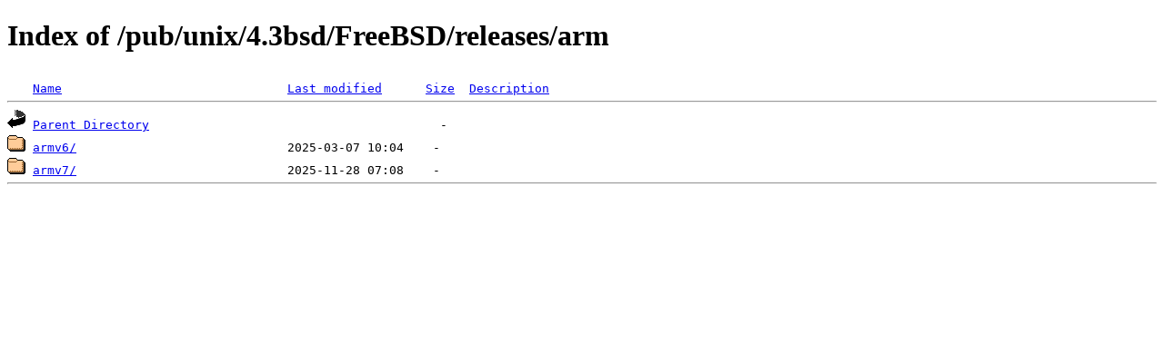

--- FILE ---
content_type: text/html;charset=ISO-8859-1
request_url: http://www.nic.funet.fi/pub/unix/4.3bsd/FreeBSD/releases/arm/?C=D;O=A
body_size: 884
content:
<!DOCTYPE HTML PUBLIC "-//W3C//DTD HTML 4.01//EN" "http://www.w3.org/TR/html4/strict.dtd">
<html>
 <head>
  <title>Index of /pub/unix/4.3bsd/FreeBSD/releases/arm</title>
 </head>
 <body>
<h1>Index of /pub/unix/4.3bsd/FreeBSD/releases/arm</h1>
<pre><img src="/icons/blank.gif" alt="Icon "> <a href="?C=N;O=A">Name</a>                               <a href="?C=M;O=A">Last modified</a>      <a href="?C=S;O=A">Size</a>  <a href="?C=D;O=D">Description</a><hr><img src="/icons/back.gif" alt="[PARENTDIR]"> <a href="/pub/unix/4.3bsd/FreeBSD/releases/">Parent Directory</a>                                        -   
<img src="/icons/folder.gif" alt="[DIR]"> <a href="armv6/">armv6/</a>                             2025-03-07 10:04    -   
<img src="/icons/folder.gif" alt="[DIR]"> <a href="armv7/">armv7/</a>                             2025-11-28 07:08    -   
<hr></pre>
</body></html>
